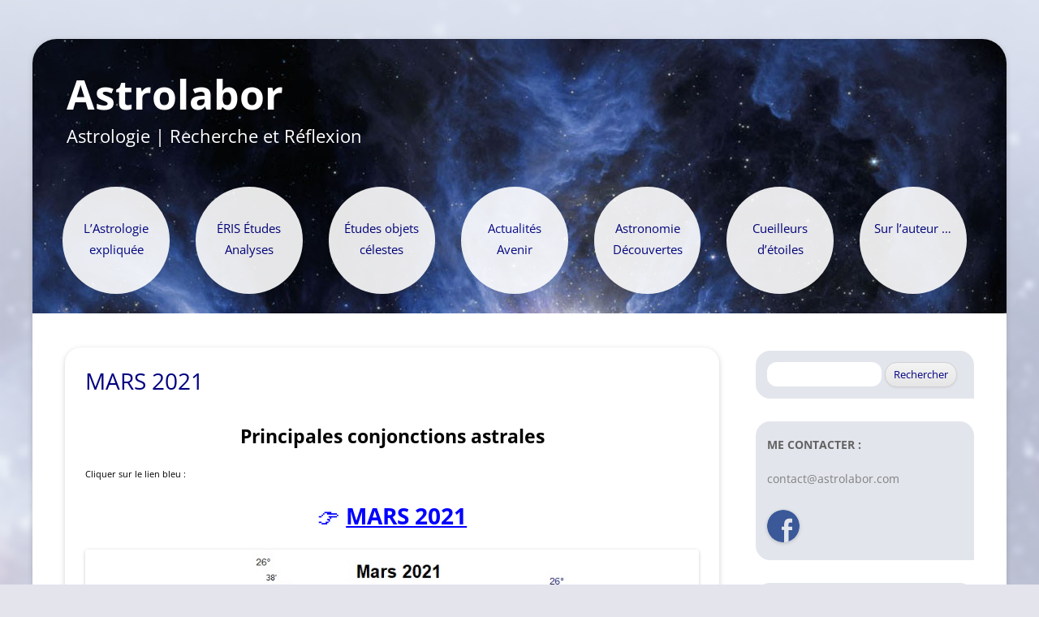

--- FILE ---
content_type: text/html; charset=UTF-8
request_url: https://astrolabor.com/mars-2021/
body_size: 11977
content:
<!DOCTYPE html>
<!--[if IE 7]>
<html class="ie ie7" lang="fr-FR">
<![endif]-->
<!--[if IE 8]>
<html class="ie ie8" lang="fr-FR">
<![endif]-->
<!--[if !(IE 7) & !(IE 8)]><!-->
<html lang="fr-FR">
<!--<![endif]-->
<head>
<meta charset="UTF-8" />
<meta name="viewport" content="width=device-width" />
<title>MARS 2021 | Astrolabor</title>
<link rel="profile" href="http://gmpg.org/xfn/11" />
<link rel="pingback" href="https://astrolabor.com/xmlrpc.php" />
<link rel="shortcut icon" href="https://astrolabor.com/wp-content/themes/twentytwelve-child/favicon-astro.png">
<!--[if lt IE 9]>
<script src="https://astrolabor.com/wp-content/themes/twentytwelve/js/html5.js" type="text/javascript"></script>
<![endif]-->
<meta name='robots' content='max-image-preview:large' />
	<style>img:is([sizes="auto" i], [sizes^="auto," i]) { contain-intrinsic-size: 3000px 1500px }</style>
	<link rel="alternate" type="application/rss+xml" title="Astrolabor &raquo; Flux" href="https://astrolabor.com/feed/" />
<link rel="alternate" type="application/rss+xml" title="Astrolabor &raquo; Flux des commentaires" href="https://astrolabor.com/comments/feed/" />
<link rel="alternate" type="application/rss+xml" title="Astrolabor &raquo; MARS 2021 Flux des commentaires" href="https://astrolabor.com/mars-2021/feed/" />
<script type="text/javascript">
/* <![CDATA[ */
window._wpemojiSettings = {"baseUrl":"https:\/\/s.w.org\/images\/core\/emoji\/16.0.1\/72x72\/","ext":".png","svgUrl":"https:\/\/s.w.org\/images\/core\/emoji\/16.0.1\/svg\/","svgExt":".svg","source":{"concatemoji":"https:\/\/astrolabor.com\/wp-includes\/js\/wp-emoji-release.min.js?ver=6d199d"}};
/*! This file is auto-generated */
!function(s,n){var o,i,e;function c(e){try{var t={supportTests:e,timestamp:(new Date).valueOf()};sessionStorage.setItem(o,JSON.stringify(t))}catch(e){}}function p(e,t,n){e.clearRect(0,0,e.canvas.width,e.canvas.height),e.fillText(t,0,0);var t=new Uint32Array(e.getImageData(0,0,e.canvas.width,e.canvas.height).data),a=(e.clearRect(0,0,e.canvas.width,e.canvas.height),e.fillText(n,0,0),new Uint32Array(e.getImageData(0,0,e.canvas.width,e.canvas.height).data));return t.every(function(e,t){return e===a[t]})}function u(e,t){e.clearRect(0,0,e.canvas.width,e.canvas.height),e.fillText(t,0,0);for(var n=e.getImageData(16,16,1,1),a=0;a<n.data.length;a++)if(0!==n.data[a])return!1;return!0}function f(e,t,n,a){switch(t){case"flag":return n(e,"\ud83c\udff3\ufe0f\u200d\u26a7\ufe0f","\ud83c\udff3\ufe0f\u200b\u26a7\ufe0f")?!1:!n(e,"\ud83c\udde8\ud83c\uddf6","\ud83c\udde8\u200b\ud83c\uddf6")&&!n(e,"\ud83c\udff4\udb40\udc67\udb40\udc62\udb40\udc65\udb40\udc6e\udb40\udc67\udb40\udc7f","\ud83c\udff4\u200b\udb40\udc67\u200b\udb40\udc62\u200b\udb40\udc65\u200b\udb40\udc6e\u200b\udb40\udc67\u200b\udb40\udc7f");case"emoji":return!a(e,"\ud83e\udedf")}return!1}function g(e,t,n,a){var r="undefined"!=typeof WorkerGlobalScope&&self instanceof WorkerGlobalScope?new OffscreenCanvas(300,150):s.createElement("canvas"),o=r.getContext("2d",{willReadFrequently:!0}),i=(o.textBaseline="top",o.font="600 32px Arial",{});return e.forEach(function(e){i[e]=t(o,e,n,a)}),i}function t(e){var t=s.createElement("script");t.src=e,t.defer=!0,s.head.appendChild(t)}"undefined"!=typeof Promise&&(o="wpEmojiSettingsSupports",i=["flag","emoji"],n.supports={everything:!0,everythingExceptFlag:!0},e=new Promise(function(e){s.addEventListener("DOMContentLoaded",e,{once:!0})}),new Promise(function(t){var n=function(){try{var e=JSON.parse(sessionStorage.getItem(o));if("object"==typeof e&&"number"==typeof e.timestamp&&(new Date).valueOf()<e.timestamp+604800&&"object"==typeof e.supportTests)return e.supportTests}catch(e){}return null}();if(!n){if("undefined"!=typeof Worker&&"undefined"!=typeof OffscreenCanvas&&"undefined"!=typeof URL&&URL.createObjectURL&&"undefined"!=typeof Blob)try{var e="postMessage("+g.toString()+"("+[JSON.stringify(i),f.toString(),p.toString(),u.toString()].join(",")+"));",a=new Blob([e],{type:"text/javascript"}),r=new Worker(URL.createObjectURL(a),{name:"wpTestEmojiSupports"});return void(r.onmessage=function(e){c(n=e.data),r.terminate(),t(n)})}catch(e){}c(n=g(i,f,p,u))}t(n)}).then(function(e){for(var t in e)n.supports[t]=e[t],n.supports.everything=n.supports.everything&&n.supports[t],"flag"!==t&&(n.supports.everythingExceptFlag=n.supports.everythingExceptFlag&&n.supports[t]);n.supports.everythingExceptFlag=n.supports.everythingExceptFlag&&!n.supports.flag,n.DOMReady=!1,n.readyCallback=function(){n.DOMReady=!0}}).then(function(){return e}).then(function(){var e;n.supports.everything||(n.readyCallback(),(e=n.source||{}).concatemoji?t(e.concatemoji):e.wpemoji&&e.twemoji&&(t(e.twemoji),t(e.wpemoji)))}))}((window,document),window._wpemojiSettings);
/* ]]> */
</script>
<style id='wp-emoji-styles-inline-css' type='text/css'>

	img.wp-smiley, img.emoji {
		display: inline !important;
		border: none !important;
		box-shadow: none !important;
		height: 1em !important;
		width: 1em !important;
		margin: 0 0.07em !important;
		vertical-align: -0.1em !important;
		background: none !important;
		padding: 0 !important;
	}
</style>
<link rel='stylesheet' id='wp-block-library-css' href='https://astrolabor.com/wp-includes/css/dist/block-library/style.min.css?ver=6d199d' type='text/css' media='all' />
<style id='wp-block-library-theme-inline-css' type='text/css'>
.wp-block-audio :where(figcaption){color:#555;font-size:13px;text-align:center}.is-dark-theme .wp-block-audio :where(figcaption){color:#ffffffa6}.wp-block-audio{margin:0 0 1em}.wp-block-code{border:1px solid #ccc;border-radius:4px;font-family:Menlo,Consolas,monaco,monospace;padding:.8em 1em}.wp-block-embed :where(figcaption){color:#555;font-size:13px;text-align:center}.is-dark-theme .wp-block-embed :where(figcaption){color:#ffffffa6}.wp-block-embed{margin:0 0 1em}.blocks-gallery-caption{color:#555;font-size:13px;text-align:center}.is-dark-theme .blocks-gallery-caption{color:#ffffffa6}:root :where(.wp-block-image figcaption){color:#555;font-size:13px;text-align:center}.is-dark-theme :root :where(.wp-block-image figcaption){color:#ffffffa6}.wp-block-image{margin:0 0 1em}.wp-block-pullquote{border-bottom:4px solid;border-top:4px solid;color:currentColor;margin-bottom:1.75em}.wp-block-pullquote cite,.wp-block-pullquote footer,.wp-block-pullquote__citation{color:currentColor;font-size:.8125em;font-style:normal;text-transform:uppercase}.wp-block-quote{border-left:.25em solid;margin:0 0 1.75em;padding-left:1em}.wp-block-quote cite,.wp-block-quote footer{color:currentColor;font-size:.8125em;font-style:normal;position:relative}.wp-block-quote:where(.has-text-align-right){border-left:none;border-right:.25em solid;padding-left:0;padding-right:1em}.wp-block-quote:where(.has-text-align-center){border:none;padding-left:0}.wp-block-quote.is-large,.wp-block-quote.is-style-large,.wp-block-quote:where(.is-style-plain){border:none}.wp-block-search .wp-block-search__label{font-weight:700}.wp-block-search__button{border:1px solid #ccc;padding:.375em .625em}:where(.wp-block-group.has-background){padding:1.25em 2.375em}.wp-block-separator.has-css-opacity{opacity:.4}.wp-block-separator{border:none;border-bottom:2px solid;margin-left:auto;margin-right:auto}.wp-block-separator.has-alpha-channel-opacity{opacity:1}.wp-block-separator:not(.is-style-wide):not(.is-style-dots){width:100px}.wp-block-separator.has-background:not(.is-style-dots){border-bottom:none;height:1px}.wp-block-separator.has-background:not(.is-style-wide):not(.is-style-dots){height:2px}.wp-block-table{margin:0 0 1em}.wp-block-table td,.wp-block-table th{word-break:normal}.wp-block-table :where(figcaption){color:#555;font-size:13px;text-align:center}.is-dark-theme .wp-block-table :where(figcaption){color:#ffffffa6}.wp-block-video :where(figcaption){color:#555;font-size:13px;text-align:center}.is-dark-theme .wp-block-video :where(figcaption){color:#ffffffa6}.wp-block-video{margin:0 0 1em}:root :where(.wp-block-template-part.has-background){margin-bottom:0;margin-top:0;padding:1.25em 2.375em}
</style>
<style id='classic-theme-styles-inline-css' type='text/css'>
/*! This file is auto-generated */
.wp-block-button__link{color:#fff;background-color:#32373c;border-radius:9999px;box-shadow:none;text-decoration:none;padding:calc(.667em + 2px) calc(1.333em + 2px);font-size:1.125em}.wp-block-file__button{background:#32373c;color:#fff;text-decoration:none}
</style>
<style id='global-styles-inline-css' type='text/css'>
:root{--wp--preset--aspect-ratio--square: 1;--wp--preset--aspect-ratio--4-3: 4/3;--wp--preset--aspect-ratio--3-4: 3/4;--wp--preset--aspect-ratio--3-2: 3/2;--wp--preset--aspect-ratio--2-3: 2/3;--wp--preset--aspect-ratio--16-9: 16/9;--wp--preset--aspect-ratio--9-16: 9/16;--wp--preset--color--black: #000000;--wp--preset--color--cyan-bluish-gray: #abb8c3;--wp--preset--color--white: #fff;--wp--preset--color--pale-pink: #f78da7;--wp--preset--color--vivid-red: #cf2e2e;--wp--preset--color--luminous-vivid-orange: #ff6900;--wp--preset--color--luminous-vivid-amber: #fcb900;--wp--preset--color--light-green-cyan: #7bdcb5;--wp--preset--color--vivid-green-cyan: #00d084;--wp--preset--color--pale-cyan-blue: #8ed1fc;--wp--preset--color--vivid-cyan-blue: #0693e3;--wp--preset--color--vivid-purple: #9b51e0;--wp--preset--color--blue: #21759b;--wp--preset--color--dark-gray: #444;--wp--preset--color--medium-gray: #9f9f9f;--wp--preset--color--light-gray: #e6e6e6;--wp--preset--gradient--vivid-cyan-blue-to-vivid-purple: linear-gradient(135deg,rgba(6,147,227,1) 0%,rgb(155,81,224) 100%);--wp--preset--gradient--light-green-cyan-to-vivid-green-cyan: linear-gradient(135deg,rgb(122,220,180) 0%,rgb(0,208,130) 100%);--wp--preset--gradient--luminous-vivid-amber-to-luminous-vivid-orange: linear-gradient(135deg,rgba(252,185,0,1) 0%,rgba(255,105,0,1) 100%);--wp--preset--gradient--luminous-vivid-orange-to-vivid-red: linear-gradient(135deg,rgba(255,105,0,1) 0%,rgb(207,46,46) 100%);--wp--preset--gradient--very-light-gray-to-cyan-bluish-gray: linear-gradient(135deg,rgb(238,238,238) 0%,rgb(169,184,195) 100%);--wp--preset--gradient--cool-to-warm-spectrum: linear-gradient(135deg,rgb(74,234,220) 0%,rgb(151,120,209) 20%,rgb(207,42,186) 40%,rgb(238,44,130) 60%,rgb(251,105,98) 80%,rgb(254,248,76) 100%);--wp--preset--gradient--blush-light-purple: linear-gradient(135deg,rgb(255,206,236) 0%,rgb(152,150,240) 100%);--wp--preset--gradient--blush-bordeaux: linear-gradient(135deg,rgb(254,205,165) 0%,rgb(254,45,45) 50%,rgb(107,0,62) 100%);--wp--preset--gradient--luminous-dusk: linear-gradient(135deg,rgb(255,203,112) 0%,rgb(199,81,192) 50%,rgb(65,88,208) 100%);--wp--preset--gradient--pale-ocean: linear-gradient(135deg,rgb(255,245,203) 0%,rgb(182,227,212) 50%,rgb(51,167,181) 100%);--wp--preset--gradient--electric-grass: linear-gradient(135deg,rgb(202,248,128) 0%,rgb(113,206,126) 100%);--wp--preset--gradient--midnight: linear-gradient(135deg,rgb(2,3,129) 0%,rgb(40,116,252) 100%);--wp--preset--font-size--small: 13px;--wp--preset--font-size--medium: 20px;--wp--preset--font-size--large: 36px;--wp--preset--font-size--x-large: 42px;--wp--preset--spacing--20: 0.44rem;--wp--preset--spacing--30: 0.67rem;--wp--preset--spacing--40: 1rem;--wp--preset--spacing--50: 1.5rem;--wp--preset--spacing--60: 2.25rem;--wp--preset--spacing--70: 3.38rem;--wp--preset--spacing--80: 5.06rem;--wp--preset--shadow--natural: 6px 6px 9px rgba(0, 0, 0, 0.2);--wp--preset--shadow--deep: 12px 12px 50px rgba(0, 0, 0, 0.4);--wp--preset--shadow--sharp: 6px 6px 0px rgba(0, 0, 0, 0.2);--wp--preset--shadow--outlined: 6px 6px 0px -3px rgba(255, 255, 255, 1), 6px 6px rgba(0, 0, 0, 1);--wp--preset--shadow--crisp: 6px 6px 0px rgba(0, 0, 0, 1);}:where(.is-layout-flex){gap: 0.5em;}:where(.is-layout-grid){gap: 0.5em;}body .is-layout-flex{display: flex;}.is-layout-flex{flex-wrap: wrap;align-items: center;}.is-layout-flex > :is(*, div){margin: 0;}body .is-layout-grid{display: grid;}.is-layout-grid > :is(*, div){margin: 0;}:where(.wp-block-columns.is-layout-flex){gap: 2em;}:where(.wp-block-columns.is-layout-grid){gap: 2em;}:where(.wp-block-post-template.is-layout-flex){gap: 1.25em;}:where(.wp-block-post-template.is-layout-grid){gap: 1.25em;}.has-black-color{color: var(--wp--preset--color--black) !important;}.has-cyan-bluish-gray-color{color: var(--wp--preset--color--cyan-bluish-gray) !important;}.has-white-color{color: var(--wp--preset--color--white) !important;}.has-pale-pink-color{color: var(--wp--preset--color--pale-pink) !important;}.has-vivid-red-color{color: var(--wp--preset--color--vivid-red) !important;}.has-luminous-vivid-orange-color{color: var(--wp--preset--color--luminous-vivid-orange) !important;}.has-luminous-vivid-amber-color{color: var(--wp--preset--color--luminous-vivid-amber) !important;}.has-light-green-cyan-color{color: var(--wp--preset--color--light-green-cyan) !important;}.has-vivid-green-cyan-color{color: var(--wp--preset--color--vivid-green-cyan) !important;}.has-pale-cyan-blue-color{color: var(--wp--preset--color--pale-cyan-blue) !important;}.has-vivid-cyan-blue-color{color: var(--wp--preset--color--vivid-cyan-blue) !important;}.has-vivid-purple-color{color: var(--wp--preset--color--vivid-purple) !important;}.has-black-background-color{background-color: var(--wp--preset--color--black) !important;}.has-cyan-bluish-gray-background-color{background-color: var(--wp--preset--color--cyan-bluish-gray) !important;}.has-white-background-color{background-color: var(--wp--preset--color--white) !important;}.has-pale-pink-background-color{background-color: var(--wp--preset--color--pale-pink) !important;}.has-vivid-red-background-color{background-color: var(--wp--preset--color--vivid-red) !important;}.has-luminous-vivid-orange-background-color{background-color: var(--wp--preset--color--luminous-vivid-orange) !important;}.has-luminous-vivid-amber-background-color{background-color: var(--wp--preset--color--luminous-vivid-amber) !important;}.has-light-green-cyan-background-color{background-color: var(--wp--preset--color--light-green-cyan) !important;}.has-vivid-green-cyan-background-color{background-color: var(--wp--preset--color--vivid-green-cyan) !important;}.has-pale-cyan-blue-background-color{background-color: var(--wp--preset--color--pale-cyan-blue) !important;}.has-vivid-cyan-blue-background-color{background-color: var(--wp--preset--color--vivid-cyan-blue) !important;}.has-vivid-purple-background-color{background-color: var(--wp--preset--color--vivid-purple) !important;}.has-black-border-color{border-color: var(--wp--preset--color--black) !important;}.has-cyan-bluish-gray-border-color{border-color: var(--wp--preset--color--cyan-bluish-gray) !important;}.has-white-border-color{border-color: var(--wp--preset--color--white) !important;}.has-pale-pink-border-color{border-color: var(--wp--preset--color--pale-pink) !important;}.has-vivid-red-border-color{border-color: var(--wp--preset--color--vivid-red) !important;}.has-luminous-vivid-orange-border-color{border-color: var(--wp--preset--color--luminous-vivid-orange) !important;}.has-luminous-vivid-amber-border-color{border-color: var(--wp--preset--color--luminous-vivid-amber) !important;}.has-light-green-cyan-border-color{border-color: var(--wp--preset--color--light-green-cyan) !important;}.has-vivid-green-cyan-border-color{border-color: var(--wp--preset--color--vivid-green-cyan) !important;}.has-pale-cyan-blue-border-color{border-color: var(--wp--preset--color--pale-cyan-blue) !important;}.has-vivid-cyan-blue-border-color{border-color: var(--wp--preset--color--vivid-cyan-blue) !important;}.has-vivid-purple-border-color{border-color: var(--wp--preset--color--vivid-purple) !important;}.has-vivid-cyan-blue-to-vivid-purple-gradient-background{background: var(--wp--preset--gradient--vivid-cyan-blue-to-vivid-purple) !important;}.has-light-green-cyan-to-vivid-green-cyan-gradient-background{background: var(--wp--preset--gradient--light-green-cyan-to-vivid-green-cyan) !important;}.has-luminous-vivid-amber-to-luminous-vivid-orange-gradient-background{background: var(--wp--preset--gradient--luminous-vivid-amber-to-luminous-vivid-orange) !important;}.has-luminous-vivid-orange-to-vivid-red-gradient-background{background: var(--wp--preset--gradient--luminous-vivid-orange-to-vivid-red) !important;}.has-very-light-gray-to-cyan-bluish-gray-gradient-background{background: var(--wp--preset--gradient--very-light-gray-to-cyan-bluish-gray) !important;}.has-cool-to-warm-spectrum-gradient-background{background: var(--wp--preset--gradient--cool-to-warm-spectrum) !important;}.has-blush-light-purple-gradient-background{background: var(--wp--preset--gradient--blush-light-purple) !important;}.has-blush-bordeaux-gradient-background{background: var(--wp--preset--gradient--blush-bordeaux) !important;}.has-luminous-dusk-gradient-background{background: var(--wp--preset--gradient--luminous-dusk) !important;}.has-pale-ocean-gradient-background{background: var(--wp--preset--gradient--pale-ocean) !important;}.has-electric-grass-gradient-background{background: var(--wp--preset--gradient--electric-grass) !important;}.has-midnight-gradient-background{background: var(--wp--preset--gradient--midnight) !important;}.has-small-font-size{font-size: var(--wp--preset--font-size--small) !important;}.has-medium-font-size{font-size: var(--wp--preset--font-size--medium) !important;}.has-large-font-size{font-size: var(--wp--preset--font-size--large) !important;}.has-x-large-font-size{font-size: var(--wp--preset--font-size--x-large) !important;}
:where(.wp-block-post-template.is-layout-flex){gap: 1.25em;}:where(.wp-block-post-template.is-layout-grid){gap: 1.25em;}
:where(.wp-block-columns.is-layout-flex){gap: 2em;}:where(.wp-block-columns.is-layout-grid){gap: 2em;}
:root :where(.wp-block-pullquote){font-size: 1.5em;line-height: 1.6;}
</style>
<link rel='stylesheet' id='twentytwelve-fonts-css' href='https://astrolabor.com/wp-content/themes/twentytwelve/fonts/font-open-sans.css?ver=20230328' type='text/css' media='all' />
<link rel='stylesheet' id='twentytwelve-style-css' href='https://astrolabor.com/wp-content/themes/twentytwelve-child/style.css?ver=20250715' type='text/css' media='all' />
<link rel='stylesheet' id='twentytwelve-block-style-css' href='https://astrolabor.com/wp-content/themes/twentytwelve/css/blocks.css?ver=20240812' type='text/css' media='all' />
<!--[if lt IE 9]>
<link rel='stylesheet' id='twentytwelve-ie-css' href='https://astrolabor.com/wp-content/themes/twentytwelve/css/ie.css?ver=20240722' type='text/css' media='all' />
<![endif]-->
<script type="text/javascript" src="https://astrolabor.com/wp-includes/js/jquery/jquery.min.js?ver=3.7.1" id="jquery-core-js"></script>
<script type="text/javascript" src="https://astrolabor.com/wp-includes/js/jquery/jquery-migrate.min.js?ver=3.4.1" id="jquery-migrate-js"></script>
<script type="text/javascript" src="https://astrolabor.com/wp-content/themes/twentytwelve/js/navigation.js?ver=20250303" id="twentytwelve-navigation-js" defer="defer" data-wp-strategy="defer"></script>
<link rel="https://api.w.org/" href="https://astrolabor.com/wp-json/" /><link rel="alternate" title="JSON" type="application/json" href="https://astrolabor.com/wp-json/wp/v2/posts/133374" /><link rel="EditURI" type="application/rsd+xml" title="RSD" href="https://astrolabor.com/xmlrpc.php?rsd" />

<link rel="canonical" href="https://astrolabor.com/mars-2021/" />
<link rel='shortlink' href='https://astrolabor.com/?p=133374' />
<link rel="alternate" title="oEmbed (JSON)" type="application/json+oembed" href="https://astrolabor.com/wp-json/oembed/1.0/embed?url=https%3A%2F%2Fastrolabor.com%2Fmars-2021%2F" />
<link rel="alternate" title="oEmbed (XML)" type="text/xml+oembed" href="https://astrolabor.com/wp-json/oembed/1.0/embed?url=https%3A%2F%2Fastrolabor.com%2Fmars-2021%2F&#038;format=xml" />
<style data-context="foundation-flickity-css">/*! Flickity v2.0.2
http://flickity.metafizzy.co
---------------------------------------------- */.flickity-enabled{position:relative}.flickity-enabled:focus{outline:0}.flickity-viewport{overflow:hidden;position:relative;height:100%}.flickity-slider{position:absolute;width:100%;height:100%}.flickity-enabled.is-draggable{-webkit-tap-highlight-color:transparent;tap-highlight-color:transparent;-webkit-user-select:none;-moz-user-select:none;-ms-user-select:none;user-select:none}.flickity-enabled.is-draggable .flickity-viewport{cursor:move;cursor:-webkit-grab;cursor:grab}.flickity-enabled.is-draggable .flickity-viewport.is-pointer-down{cursor:-webkit-grabbing;cursor:grabbing}.flickity-prev-next-button{position:absolute;top:50%;width:44px;height:44px;border:none;border-radius:50%;background:#fff;background:hsla(0,0%,100%,.75);cursor:pointer;-webkit-transform:translateY(-50%);transform:translateY(-50%)}.flickity-prev-next-button:hover{background:#fff}.flickity-prev-next-button:focus{outline:0;box-shadow:0 0 0 5px #09f}.flickity-prev-next-button:active{opacity:.6}.flickity-prev-next-button.previous{left:10px}.flickity-prev-next-button.next{right:10px}.flickity-rtl .flickity-prev-next-button.previous{left:auto;right:10px}.flickity-rtl .flickity-prev-next-button.next{right:auto;left:10px}.flickity-prev-next-button:disabled{opacity:.3;cursor:auto}.flickity-prev-next-button svg{position:absolute;left:20%;top:20%;width:60%;height:60%}.flickity-prev-next-button .arrow{fill:#333}.flickity-page-dots{position:absolute;width:100%;bottom:-25px;padding:0;margin:0;list-style:none;text-align:center;line-height:1}.flickity-rtl .flickity-page-dots{direction:rtl}.flickity-page-dots .dot{display:inline-block;width:10px;height:10px;margin:0 8px;background:#333;border-radius:50%;opacity:.25;cursor:pointer}.flickity-page-dots .dot.is-selected{opacity:1}</style><style data-context="foundation-slideout-css">.slideout-menu{position:fixed;left:0;top:0;bottom:0;right:auto;z-index:0;width:256px;overflow-y:auto;-webkit-overflow-scrolling:touch;display:none}.slideout-menu.pushit-right{left:auto;right:0}.slideout-panel{position:relative;z-index:1;will-change:transform}.slideout-open,.slideout-open .slideout-panel,.slideout-open body{overflow:hidden}.slideout-open .slideout-menu{display:block}.pushit{display:none}</style><style type="text/css">.recentcomments a{display:inline !important;padding:0 !important;margin:0 !important;}</style><style>.ios7.web-app-mode.has-fixed header{ background-color: rgba(45,53,63,.88);}</style>


</head>

<body class="wp-singular post-template-default single single-post postid-133374 single-format-standard wp-embed-responsive wp-theme-twentytwelve wp-child-theme-twentytwelve-child custom-font-enabled">
<div id="page" class="hfeed site">
	<header id="masthead" class="site-header" role="banner">
		<hgroup>
			<h1 class="site-title"><a href="https://astrolabor.com/" title="Astrolabor" rel="home">Astrolabor</a></h1>
			<h2 class="site-description">Astrologie | Recherche et Réflexion</h2>
		</hgroup>

		<nav id="site-navigation" class="main-navigation" role="navigation">
			<button class="menu-toggle">Menu</button>
			<a class="assistive-text" href="#content" title="Aller au contenu">Aller au contenu</a>
			<div class="menu-menu-entete-container"><ul id="menu-menu-entete" class="nav-menu"><li id="menu-item-13" class="menu-item menu-item-type-taxonomy menu-item-object-category menu-item-13"><a href="https://astrolabor.com/category/01/">L&rsquo;Astrologie expliquée</a></li>
<li id="menu-item-14" class="menu-item menu-item-type-taxonomy menu-item-object-category menu-item-14"><a href="https://astrolabor.com/category/02/">ÉRIS Études Analyses</a></li>
<li id="menu-item-15" class="menu-item menu-item-type-taxonomy menu-item-object-category menu-item-15"><a href="https://astrolabor.com/category/03/">Études objets célestes</a></li>
<li id="menu-item-1770" class="menu-item menu-item-type-taxonomy menu-item-object-category current-post-ancestor current-menu-parent current-post-parent menu-item-1770"><a href="https://astrolabor.com/category/04/">Actualités Avenir</a></li>
<li id="menu-item-10" class="menu-item menu-item-type-taxonomy menu-item-object-category menu-item-10"><a href="https://astrolabor.com/category/05/">Astronomie Découvertes</a></li>
<li id="menu-item-621" class="menu-item menu-item-type-taxonomy menu-item-object-category menu-item-621"><a href="https://astrolabor.com/category/06/">Cueilleurs d&rsquo;étoiles</a></li>
<li id="menu-item-614" class="menu-item menu-item-type-post_type menu-item-object-page menu-item-614"><a href="https://astrolabor.com/auteur/">Sur l&rsquo;auteur &#8230;</a></li>
</ul></div>		</nav><!-- #site-navigation -->

			</header><!-- #masthead -->

	<div id="main" class="wrapper">




	<div id="primary" class="site-content">
		<div id="content" role="main">

			
				
	<article id="post-133374" class="post-133374 post type-post status-publish format-standard hentry category-97">
				<header class="entry-header">
			
						<h1 class="entry-title">MARS 2021</h1>
															</header><!-- .entry-header -->

				<div class="entry-content">
			
<p class="has-text-align-center" style="font-size:23px"><strong>Principales conjonctions astrales</strong></p>



<p style="font-size:11px">Cliquer sur le lien bleu :</p>



<p class="has-text-align-center" style="font-size:27px"><a>&#x1f449;</a>  <strong><a href="https://astrolabor.com/wp-content/uploads/2021/02/2021-03-01-31.pdf">MARS 2021</a></strong></p>



<div class="wp-block-image"><figure class="aligncenter size-large"><a href="https://astrolabor.com/wp-content/uploads/2021/02/2021-03-01-31-c.-astr..jpg"><img fetchpriority="high" decoding="async" width="937" height="872" src="https://astrolabor.com/wp-content/uploads/2021/02/2021-03-01-31-c.-astr..jpg" alt="" class="wp-image-133371" srcset="https://astrolabor.com/wp-content/uploads/2021/02/2021-03-01-31-c.-astr..jpg 937w, https://astrolabor.com/wp-content/uploads/2021/02/2021-03-01-31-c.-astr.-300x279.jpg 300w, https://astrolabor.com/wp-content/uploads/2021/02/2021-03-01-31-c.-astr.-768x715.jpg 768w, https://astrolabor.com/wp-content/uploads/2021/02/2021-03-01-31-c.-astr.-624x581.jpg 624w" sizes="(max-width: 937px) 100vw, 937px" /></a></figure></div>



<p>Ce mois de mars semble s’avérer être une période de transition&#8230;<br><strong>Carmela Di Martine</strong></p>
					</div><!-- .entry-content -->
		
		<footer class="entry-meta">
			Cette entrée a été publiée dans <a href="https://astrolabor.com/category/04/" rel="category tag">Actualités Avenir</a> le <a href="https://astrolabor.com/mars-2021/" title="19:51" rel="bookmark"><time class="entry-date" datetime="2021-02-26T19:51:00+00:00">26 février 2021</time></a> <span class="by-author">par <span class="author vcard"><a class="url fn n" href="https://astrolabor.com/author/carmela-martine/" title="Afficher tous les articles par Carmela DI MARTINE" rel="author">Carmela DI MARTINE</a></span></span>.										<div class="author-info">
					<div class="author-avatar">
						<img alt='' src='https://secure.gravatar.com/avatar/8326666120fb2d587be430e11323bf7d3a4f42df39009a3e0f935f4ee359d407?s=68&#038;r=g' srcset='https://secure.gravatar.com/avatar/8326666120fb2d587be430e11323bf7d3a4f42df39009a3e0f935f4ee359d407?s=136&#038;r=g 2x' class='avatar avatar-68 photo' height='68' width='68' decoding='async'/>					</div><!-- .author-avatar -->
					<div class="author-description">
						<h2>À propos Carmela DI MARTINE</h2>
						<p>Effectue des recherches en astrologie depuis presque trente-cinq ans. 
Porte une attention particulière aux avancées et données actuelles de l’astronomie pour maintenir une astrologie aux fondements concrets, et déterminer l’influence réelle des astres.</p>
						<div class="author-link">
							<a href="https://astrolabor.com/author/carmela-martine/" rel="author">
								Voir tous les articles de Carmela DI MARTINE <span class="meta-nav">&rarr;</span>							</a>
						</div><!-- .author-link	-->
					</div><!-- .author-description -->
				</div><!-- .author-info -->
				
<div class="comments-link">
					<a href="https://astrolabor.com/mars-2021/#respond"><span class="leave-reply">Laisser un commentaire</span></a>				</div><!-- .comments-link -->

	</footer><!-- .entry-meta -->
	</article><!-- #post -->

				<nav class="nav-single">
					<h3 class="assistive-text">Navigation des articles</h3>
					<span class="nav-previous"><a href="https://astrolabor.com/interdiction-des-banquets/" rel="prev"><span class="meta-nav">&larr;</span> « Interdiction des banquets »</a></span>
					<span class="nav-next"><a href="https://astrolabor.com/conclusions-de-mon-etude-davril-2020/" rel="next">Conclusions de mon étude d’avril 2020 : <span class="meta-nav">&rarr;</span></a></span>
				</nav><!-- .nav-single -->


				
<div id="comments" class="comments-area">

	
	
		<div id="respond" class="comment-respond">
		<h3 id="reply-title" class="comment-reply-title">Laisser un commentaire <small><a rel="nofollow" id="cancel-comment-reply-link" href="/mars-2021/#respond" style="display:none;">Annuler la réponse</a></small></h3><form action="https://astrolabor.com/wp-comments-post.php" method="post" id="commentform" class="comment-form"><input type="hidden" name="secupress_dcts_timer" id="secupress_dcts_timer" value="1765238825" /><input type="hidden" name="secupress_dcts_timer_witness" id="secupress_dcts_timer_witness" value="1" /><p class="comment-notes"><span id="email-notes">Votre adresse e-mail ne sera pas publiée.</span> <span class="required-field-message">Les champs obligatoires sont indiqués avec <span class="required">*</span></span></p><p class="comment-form-comment"><label for="comment">Commentaire <span class="required">*</span></label> <textarea autocomplete="new-password"  id="h86b93a616"  name="h86b93a616"   cols="45" rows="8" maxlength="65525" required="required"></textarea><textarea id="comment" aria-label="hp-comment" aria-hidden="true" name="comment" autocomplete="new-password" style="padding:0 !important;clip:rect(1px, 1px, 1px, 1px) !important;position:absolute !important;white-space:nowrap !important;height:1px !important;width:1px !important;overflow:hidden !important;" tabindex="-1"></textarea><script data-noptimize>document.getElementById("comment").setAttribute( "id", "a5843ec124d527bfe4af1243e4378432" );document.getElementById("h86b93a616").setAttribute( "id", "comment" );</script></p><p class="comment-form-author"><label for="author">Nom <span class="required">*</span></label> <input id="author" name="author" type="text" value="" size="30" maxlength="245" autocomplete="name" required="required" /></p>
<p class="comment-form-email"><label for="email">E-mail <span class="required">*</span></label> <input id="email" name="email" type="text" value="" size="30" maxlength="100" aria-describedby="email-notes" autocomplete="email" required="required" /></p>
<p class="comment-form-url"><label for="url">Site web</label> <input id="url" name="url" type="text" value="" size="30" maxlength="200" autocomplete="url" /></p>
<p class="form-submit"><input name="submit" type="submit" id="submit" class="submit" value="Laisser un commentaire" /> <input type='hidden' name='comment_post_ID' value='133374' id='comment_post_ID' />
<input type='hidden' name='comment_parent' id='comment_parent' value='0' />
</p></form>	</div><!-- #respond -->
	
</div><!-- #comments .comments-area -->

			
		</div><!-- #content -->
	</div><!-- #primary -->


			<div id="secondary" class="widget-area" role="complementary">
			<aside id="search-2" class="widget widget_search"><form role="search" method="get" id="searchform" class="searchform" action="https://astrolabor.com/">
				<div>
					<label class="screen-reader-text" for="s">Rechercher :</label>
					<input type="text" value="" name="s" id="s" />
					<input type="submit" id="searchsubmit" value="Rechercher" />
				</div>
			</form></aside><aside id="text-4" class="widget widget_text"><h3 class="widget-title">Me contacter :</h3>			<div class="textwidget"><a href="mailto:contact@astrolabor.com">contact@astrolabor.com</a>
<br /><br />

<a href="https://www.facebook.com/astrolabor">
<img class="contact" src="https://astrolabor.com/wp-content/uploads/2016/08/facebook-logo-rond-40x40.png" alt="facebook" border="0" /></a>
</div>
		</aside><aside id="archives-2" class="widget widget_archive"><h3 class="widget-title">Archives :</h3>		<label class="screen-reader-text" for="archives-dropdown-2">Archives :</label>
		<select id="archives-dropdown-2" name="archive-dropdown">
			
			<option value="">Sélectionner un mois</option>
				<option value='https://astrolabor.com/2025/11/'> novembre 2025 &nbsp;(5)</option>
	<option value='https://astrolabor.com/2025/10/'> octobre 2025 &nbsp;(1)</option>
	<option value='https://astrolabor.com/2025/09/'> septembre 2025 &nbsp;(2)</option>
	<option value='https://astrolabor.com/2025/08/'> août 2025 &nbsp;(2)</option>
	<option value='https://astrolabor.com/2025/06/'> juin 2025 &nbsp;(1)</option>
	<option value='https://astrolabor.com/2025/05/'> mai 2025 &nbsp;(5)</option>
	<option value='https://astrolabor.com/2025/04/'> avril 2025 &nbsp;(1)</option>
	<option value='https://astrolabor.com/2025/03/'> mars 2025 &nbsp;(3)</option>
	<option value='https://astrolabor.com/2025/02/'> février 2025 &nbsp;(2)</option>
	<option value='https://astrolabor.com/2025/01/'> janvier 2025 &nbsp;(3)</option>
	<option value='https://astrolabor.com/2024/12/'> décembre 2024 &nbsp;(3)</option>
	<option value='https://astrolabor.com/2024/11/'> novembre 2024 &nbsp;(1)</option>
	<option value='https://astrolabor.com/2024/10/'> octobre 2024 &nbsp;(1)</option>
	<option value='https://astrolabor.com/2024/09/'> septembre 2024 &nbsp;(1)</option>
	<option value='https://astrolabor.com/2024/07/'> juillet 2024 &nbsp;(1)</option>
	<option value='https://astrolabor.com/2024/05/'> mai 2024 &nbsp;(1)</option>
	<option value='https://astrolabor.com/2024/04/'> avril 2024 &nbsp;(1)</option>
	<option value='https://astrolabor.com/2024/02/'> février 2024 &nbsp;(8)</option>
	<option value='https://astrolabor.com/2024/01/'> janvier 2024 &nbsp;(10)</option>
	<option value='https://astrolabor.com/2023/12/'> décembre 2023 &nbsp;(2)</option>
	<option value='https://astrolabor.com/2023/11/'> novembre 2023 &nbsp;(3)</option>
	<option value='https://astrolabor.com/2023/10/'> octobre 2023 &nbsp;(1)</option>
	<option value='https://astrolabor.com/2023/09/'> septembre 2023 &nbsp;(3)</option>
	<option value='https://astrolabor.com/2023/08/'> août 2023 &nbsp;(2)</option>
	<option value='https://astrolabor.com/2023/07/'> juillet 2023 &nbsp;(5)</option>
	<option value='https://astrolabor.com/2023/06/'> juin 2023 &nbsp;(1)</option>
	<option value='https://astrolabor.com/2023/05/'> mai 2023 &nbsp;(1)</option>
	<option value='https://astrolabor.com/2023/04/'> avril 2023 &nbsp;(2)</option>
	<option value='https://astrolabor.com/2023/03/'> mars 2023 &nbsp;(2)</option>
	<option value='https://astrolabor.com/2023/02/'> février 2023 &nbsp;(1)</option>
	<option value='https://astrolabor.com/2023/01/'> janvier 2023 &nbsp;(2)</option>
	<option value='https://astrolabor.com/2022/12/'> décembre 2022 &nbsp;(1)</option>
	<option value='https://astrolabor.com/2022/11/'> novembre 2022 &nbsp;(1)</option>
	<option value='https://astrolabor.com/2022/09/'> septembre 2022 &nbsp;(2)</option>
	<option value='https://astrolabor.com/2022/07/'> juillet 2022 &nbsp;(2)</option>
	<option value='https://astrolabor.com/2022/06/'> juin 2022 &nbsp;(2)</option>
	<option value='https://astrolabor.com/2022/05/'> mai 2022 &nbsp;(4)</option>
	<option value='https://astrolabor.com/2022/04/'> avril 2022 &nbsp;(2)</option>
	<option value='https://astrolabor.com/2022/03/'> mars 2022 &nbsp;(1)</option>
	<option value='https://astrolabor.com/2022/02/'> février 2022 &nbsp;(1)</option>
	<option value='https://astrolabor.com/2022/01/'> janvier 2022 &nbsp;(1)</option>
	<option value='https://astrolabor.com/2021/12/'> décembre 2021 &nbsp;(1)</option>
	<option value='https://astrolabor.com/2021/11/'> novembre 2021 &nbsp;(5)</option>
	<option value='https://astrolabor.com/2021/10/'> octobre 2021 &nbsp;(4)</option>
	<option value='https://astrolabor.com/2021/09/'> septembre 2021 &nbsp;(5)</option>
	<option value='https://astrolabor.com/2021/08/'> août 2021 &nbsp;(3)</option>
	<option value='https://astrolabor.com/2021/07/'> juillet 2021 &nbsp;(8)</option>
	<option value='https://astrolabor.com/2021/06/'> juin 2021 &nbsp;(3)</option>
	<option value='https://astrolabor.com/2021/05/'> mai 2021 &nbsp;(3)</option>
	<option value='https://astrolabor.com/2021/04/'> avril 2021 &nbsp;(2)</option>
	<option value='https://astrolabor.com/2021/03/'> mars 2021 &nbsp;(3)</option>
	<option value='https://astrolabor.com/2021/02/'> février 2021 &nbsp;(2)</option>
	<option value='https://astrolabor.com/2021/01/'> janvier 2021 &nbsp;(4)</option>
	<option value='https://astrolabor.com/2020/12/'> décembre 2020 &nbsp;(1)</option>
	<option value='https://astrolabor.com/2020/11/'> novembre 2020 &nbsp;(1)</option>
	<option value='https://astrolabor.com/2020/10/'> octobre 2020 &nbsp;(3)</option>
	<option value='https://astrolabor.com/2020/09/'> septembre 2020 &nbsp;(1)</option>
	<option value='https://astrolabor.com/2020/08/'> août 2020 &nbsp;(4)</option>
	<option value='https://astrolabor.com/2020/07/'> juillet 2020 &nbsp;(2)</option>
	<option value='https://astrolabor.com/2020/06/'> juin 2020 &nbsp;(7)</option>
	<option value='https://astrolabor.com/2020/05/'> mai 2020 &nbsp;(4)</option>
	<option value='https://astrolabor.com/2020/04/'> avril 2020 &nbsp;(2)</option>
	<option value='https://astrolabor.com/2020/03/'> mars 2020 &nbsp;(8)</option>
	<option value='https://astrolabor.com/2020/02/'> février 2020 &nbsp;(9)</option>
	<option value='https://astrolabor.com/2020/01/'> janvier 2020 &nbsp;(5)</option>
	<option value='https://astrolabor.com/2019/12/'> décembre 2019 &nbsp;(1)</option>
	<option value='https://astrolabor.com/2019/11/'> novembre 2019 &nbsp;(3)</option>
	<option value='https://astrolabor.com/2019/10/'> octobre 2019 &nbsp;(8)</option>
	<option value='https://astrolabor.com/2019/09/'> septembre 2019 &nbsp;(3)</option>
	<option value='https://astrolabor.com/2019/08/'> août 2019 &nbsp;(5)</option>
	<option value='https://astrolabor.com/2019/07/'> juillet 2019 &nbsp;(1)</option>
	<option value='https://astrolabor.com/2019/06/'> juin 2019 &nbsp;(5)</option>
	<option value='https://astrolabor.com/2019/05/'> mai 2019 &nbsp;(5)</option>
	<option value='https://astrolabor.com/2019/04/'> avril 2019 &nbsp;(2)</option>
	<option value='https://astrolabor.com/2019/03/'> mars 2019 &nbsp;(1)</option>
	<option value='https://astrolabor.com/2019/01/'> janvier 2019 &nbsp;(6)</option>
	<option value='https://astrolabor.com/2018/12/'> décembre 2018 &nbsp;(6)</option>
	<option value='https://astrolabor.com/2018/11/'> novembre 2018 &nbsp;(2)</option>
	<option value='https://astrolabor.com/2018/10/'> octobre 2018 &nbsp;(8)</option>
	<option value='https://astrolabor.com/2018/09/'> septembre 2018 &nbsp;(2)</option>
	<option value='https://astrolabor.com/2018/08/'> août 2018 &nbsp;(5)</option>
	<option value='https://astrolabor.com/2018/07/'> juillet 2018 &nbsp;(18)</option>
	<option value='https://astrolabor.com/2018/06/'> juin 2018 &nbsp;(7)</option>
	<option value='https://astrolabor.com/2018/05/'> mai 2018 &nbsp;(3)</option>
	<option value='https://astrolabor.com/2018/04/'> avril 2018 &nbsp;(7)</option>
	<option value='https://astrolabor.com/2018/03/'> mars 2018 &nbsp;(10)</option>
	<option value='https://astrolabor.com/2018/02/'> février 2018 &nbsp;(2)</option>
	<option value='https://astrolabor.com/2018/01/'> janvier 2018 &nbsp;(18)</option>
	<option value='https://astrolabor.com/2017/12/'> décembre 2017 &nbsp;(9)</option>
	<option value='https://astrolabor.com/2017/11/'> novembre 2017 &nbsp;(4)</option>
	<option value='https://astrolabor.com/2017/10/'> octobre 2017 &nbsp;(8)</option>
	<option value='https://astrolabor.com/2017/09/'> septembre 2017 &nbsp;(5)</option>
	<option value='https://astrolabor.com/2017/08/'> août 2017 &nbsp;(9)</option>
	<option value='https://astrolabor.com/2017/07/'> juillet 2017 &nbsp;(6)</option>
	<option value='https://astrolabor.com/2017/06/'> juin 2017 &nbsp;(27)</option>
	<option value='https://astrolabor.com/2017/05/'> mai 2017 &nbsp;(8)</option>
	<option value='https://astrolabor.com/2017/04/'> avril 2017 &nbsp;(4)</option>
	<option value='https://astrolabor.com/2017/03/'> mars 2017 &nbsp;(3)</option>
	<option value='https://astrolabor.com/2017/02/'> février 2017 &nbsp;(12)</option>
	<option value='https://astrolabor.com/2017/01/'> janvier 2017 &nbsp;(9)</option>
	<option value='https://astrolabor.com/2016/12/'> décembre 2016 &nbsp;(15)</option>
	<option value='https://astrolabor.com/2016/11/'> novembre 2016 &nbsp;(21)</option>
	<option value='https://astrolabor.com/2016/10/'> octobre 2016 &nbsp;(16)</option>
	<option value='https://astrolabor.com/2016/09/'> septembre 2016 &nbsp;(8)</option>
	<option value='https://astrolabor.com/2016/08/'> août 2016 &nbsp;(6)</option>
	<option value='https://astrolabor.com/2016/07/'> juillet 2016 &nbsp;(5)</option>
	<option value='https://astrolabor.com/2016/06/'> juin 2016 &nbsp;(3)</option>
	<option value='https://astrolabor.com/2016/05/'> mai 2016 &nbsp;(1)</option>
	<option value='https://astrolabor.com/2016/04/'> avril 2016 &nbsp;(1)</option>
	<option value='https://astrolabor.com/2016/02/'> février 2016 &nbsp;(4)</option>
	<option value='https://astrolabor.com/2016/01/'> janvier 2016 &nbsp;(5)</option>
	<option value='https://astrolabor.com/2015/12/'> décembre 2015 &nbsp;(5)</option>
	<option value='https://astrolabor.com/2015/11/'> novembre 2015 &nbsp;(9)</option>
	<option value='https://astrolabor.com/2015/10/'> octobre 2015 &nbsp;(16)</option>
	<option value='https://astrolabor.com/2015/09/'> septembre 2015 &nbsp;(5)</option>
	<option value='https://astrolabor.com/2015/08/'> août 2015 &nbsp;(21)</option>
	<option value='https://astrolabor.com/2015/07/'> juillet 2015 &nbsp;(21)</option>
	<option value='https://astrolabor.com/2015/03/'> mars 2015 &nbsp;(11)</option>
	<option value='https://astrolabor.com/2015/02/'> février 2015 &nbsp;(5)</option>

		</select>

			<script type="text/javascript">
/* <![CDATA[ */

(function() {
	var dropdown = document.getElementById( "archives-dropdown-2" );
	function onSelectChange() {
		if ( dropdown.options[ dropdown.selectedIndex ].value !== '' ) {
			document.location.href = this.options[ this.selectedIndex ].value;
		}
	}
	dropdown.onchange = onSelectChange;
})();

/* ]]> */
</script>
</aside><aside id="text-5" class="widget widget_text"><h3 class="widget-title">Liens « Cueilleurs d&rsquo;étoiles » :</h3>			<div class="textwidget"><ul>
<li><a href="http://www.andrebarbault.com/">André Barbault : Astro <br/>mondiale et individuelle </a>
</li>
<li>
<a href="http://www.fabrice-pascaud.fr/">Fabrice Pascaud : Astrologie – Tarologie </a>
</li>
</ul></div>
		</aside><aside id="recent-comments-3" class="widget widget_recent_comments"><h3 class="widget-title">Vos commentaires :</h3><ul id="recentcomments"><li class="recentcomments"><span class="comment-author-link"><a href="https://astrolabor.com" class="url" rel="ugc">Carmela DI MARTINE</a></span> dans <a href="https://astrolabor.com/emmanuel-macron-et-eris-belier-en-maison-ii/#comment-638">Emmanuel MACRON et ÉRIS Bélier en Maison II</a></li><li class="recentcomments"><span class="comment-author-link"><a href="https://astrolabor.com" class="url" rel="ugc">Carmela DI MARTINE</a></span> dans <a href="https://astrolabor.com/2-pourquoi-lastrologie/#comment-637">2. Pourquoi l&rsquo;Astrologie ?</a></li><li class="recentcomments"><span class="comment-author-link">OUATTARA</span> dans <a href="https://astrolabor.com/2-pourquoi-lastrologie/#comment-636">2. Pourquoi l&rsquo;Astrologie ?</a></li></ul></aside><aside id="text-2" class="widget widget_text"><h3 class="widget-title">Connexion :</h3>			<div class="textwidget"><a href="https://astrolabor.com/wp-admin">Se connecter</a></div>
		</aside>		</div><!-- #secondary -->
		</div><!-- #main .wrapper -->
	<footer id="colophon" role="contentinfo">
		<div class="site-info">
					</div><!-- .site-info -->
	</footer><!-- #colophon -->
</div><!-- #page -->

<script type="speculationrules">
{"prefetch":[{"source":"document","where":{"and":[{"href_matches":"\/*"},{"not":{"href_matches":["\/wp-*.php","\/wp-admin\/*","\/wp-content\/uploads\/*","\/wp-content\/*","\/wp-content\/plugins\/*","\/wp-content\/themes\/twentytwelve-child\/*","\/wp-content\/themes\/twentytwelve\/*","\/*\\?(.+)"]}},{"not":{"selector_matches":"a[rel~=\"nofollow\"]"}},{"not":{"selector_matches":".no-prefetch, .no-prefetch a"}}]},"eagerness":"conservative"}]}
</script>
<!-- Powered by WPtouch: 4.3.62 --><script type="text/javascript" id="secupress-dcts-timer-js-extra">
/* <![CDATA[ */
var secupressDctsTimer = {"gmtOffset":"0","dctsTimer":"30","cfDefaults":{"id_form":"commentform","id_submit":"submit"}};
/* ]]> */
</script>
<script type="text/javascript" src="https://astrolabor.com/wp-content/plugins/secupress/assets/admin/js/secupress-antispam.min.js?ver=2.5.1" id="secupress-dcts-timer-js"></script>
<script type="text/javascript" src="https://astrolabor.com/wp-includes/js/comment-reply.min.js?ver=6d199d" id="comment-reply-js" async="async" data-wp-strategy="async"></script>


</body>
</html>



